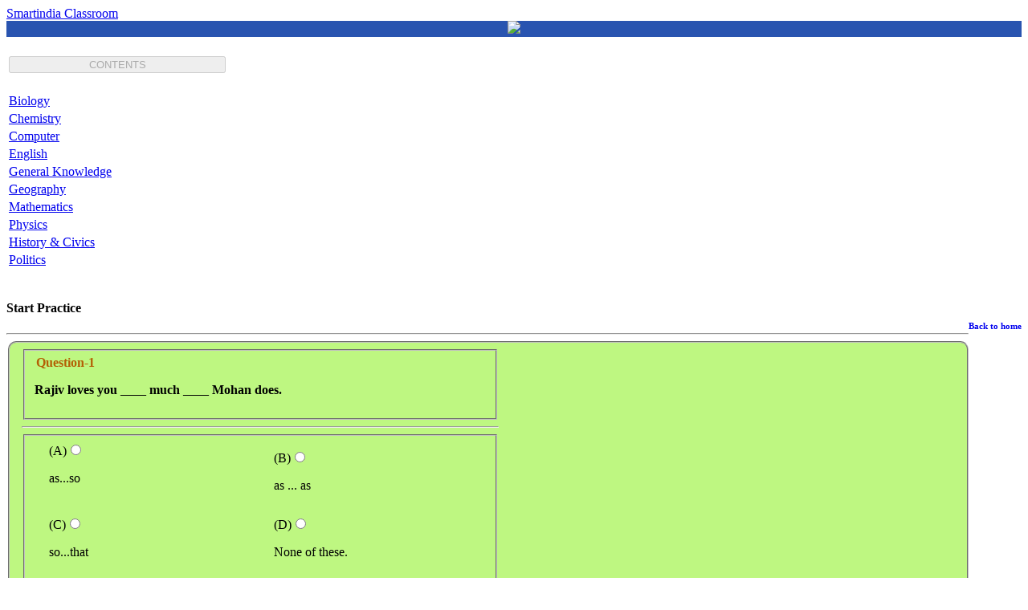

--- FILE ---
content_type: text/html; charset=utf-8
request_url: https://smartindia.net.in/classroom/test/?grade=10&subject=59&chapter=5851
body_size: 5909
content:
<!DOCTYPE html>
<html>
<head>
    <link type="text/css" rel="stylesheet" href="https://s3.amazonaws.com/archives.smartindia/uploads.smartindia/bootstrap.css">
    <link type="text/css" rel="stylesheet" href="https://s3.amazonaws.com/archives.smartindia/uploads.smartindia/bootstrap-responsive.css">
    <link rel="shortcut icon" href="https://s3.amazonaws.com/archives.smartindia/cdn.smartindia/images/favicon.ico" />
    <script type="text/javascript" src="https://ajax.googleapis.com/ajax/libs/jquery/1.6.2/jquery.min.js"></script>
    <script type="text/javascript" src="https://s3.amazonaws.com/archives.smartindia/uploads.smartindia/bootstrap-modal.js"></script>
    <title>CBSE Std 8 Study Materials, Online Learning, Question Papers, Classnotes, Practice Test, MCQ |  Smartindia Educational Program : www.smartindia.net.in</title>
<script type="text/javascript">
var _gaq = _gaq || [];
_gaq.push(['_setAccount', 'UA-27910103-1']);
_gaq.push(['_trackPageview']);

(function() {
        var ga = document.createElement('script'); ga.type = 'text/javascript'; ga.async = true;
        ga.src = ('https:' == document.location.protocol ? 'https://ssl' : 'http://www') + '.google-analytics.com/ga.js';
        var s = document.getElementsByTagName('script')[0]; s.parentNode.insertBefore(ga, s);
    })();
</script>
<script type="text/javascript">
    current_question = "1";
    var total_score = "0";
    $(document).ready(function()  
        {
            $("#question_1").show();
            $("#result").hide();
        });
   
        
    function NextQuestion()
        {
            
            $("#correct_answer").hide();
            $("#explanation").hide();
            var next = parseInt(current_question) + 1;
            
            if (next != 10)
                $('#next_question').attr("value", "Next");
                   
            $("#question_" + current_question).hide();
            current_question = next.toString()
            $("#question_" + current_question).show();
            if (next >= 11)
            {
                
                $('#score').html('<b>Test Completed!' + '<br><br>' + 'Your Score : ' + total_score + '/10</b>');
                $('#result').show();
                $('#green_button').hide();
                   
            }
            
        }
        
    function onSaveTest(){
            alert("Please register to save your test!");
        }
	
    function optionSelected(question, option, a, b, c,counter)
        {   
            if (option == "1")
                {
                    $("#answerStatus_" + counter +"_1").show();
                    document.getElementById("op_"+ counter +"_2").disabled=true;
                    document.getElementById("op_"+ counter +"_3").disabled=true;
                    document.getElementById("op_"+ counter +"_4").disabled=true;

                }
            if (option == "2")
                {   
                    $("#answerStatus_" + counter +"_2").show();
                    document.getElementById("op_"+ counter +"_1").disabled=true;
                    document.getElementById("op_"+ counter +"_3").disabled=true;
                    document.getElementById("op_"+ counter +"_4").disabled=true;
                }
                
           if (option == "3")
                {
                    $("#answerStatus_" + counter +"_3").show();
                    document.getElementById("op_"+ counter +"_1").disabled=true;
                    document.getElementById("op_"+ counter +"_2").disabled=true;
                    document.getElementById("op_"+ counter +"_4").disabled=true;
                }
           if (option == "4")
                {
                    $("#answerStatus_" + counter +"_4").show();
                    document.getElementById("op_"+ counter +"_1").disabled=true;
                    document.getElementById("op_"+ counter +"_2").disabled=true;
                    document.getElementById("op_"+ counter +"_3").disabled=true;
                }         
                
            $('#option_'+question+'_'+option).css("color", "#028deb");
            $('#option_'+question+'_'+a).css("color", "#606060");
            $('#option_'+question+'_'+b).css("color", "#606060");
            $('#option_'+question+'_'+c).css("color", "#606060");
            $('#score').show();
            $("#explanation").show();
            $("#correct_answer").show();
            $('#correct_answer').html('Please Wait...');
		    $('#explanation').html('');
            $.ajax({
		        type	: 'POST',
		        dataType: 'json',
		        url		: '/student/ajax/free/',
		        cache	: false,
		        data	: "question=" + question + "&option=" + option,
		        success	: function(data,textStatus)
		   		{
		   		     data = JSON.stringify(data);
                     data = JSON.parse(data);
                     total_score = Number(total_score + data.score);
                     $('#score').html('<b>'+ 'Your Score : ' + total_score + '/10</b>');
		   		     $('#answerStatus_'+ counter +'_'+option).html(data.image);
		   		     $('#correct_answer').html('<b>' + 'Correct Answer:' + '</b>' + data.correct_answer);
		   		     $('#explanation').html('<b>'+ 'Explanation : ' + '</b>' + data.explanation);
		   		},
		        error	: function(data,textStatus){alert("Error connecting to Smart India Servers. Please check your internet connection and try again.");}
		    });
		    
        }            
</script>  
</head>

<body>
      <div class="navbar">
      <div class="navbar-inner">
      <a class="brand" href="#">Smartindia Classroom</a>
      </div>
        <div style="background-color:#2954B0;">
            <center><img src="https://s3.amazonaws.com/archives.smartindia/uploads.smartindia/flash.jpg"/></center>
        </div>
        
      </div>         
     
        <div class="container">    
               
        <div class="row">
            <div class="span3">
            <table class="table table-striped">
                <thead>
                    <tr><th><h4><button type="button" class="btn btn-large btn-primary disabled" disabled="disabled" style="width:270px;">CONTENTS</button></h4></th></tr>
                </thead>
                <tbody>
                    
                    <tr><td><a href="/classroom/topic/?subject=56&grade=10">Biology</a></td></tr>
                    
                    <tr><td><a href="/classroom/topic/?subject=57&grade=10">Chemistry</a></td></tr>
                    
                    <tr><td><a href="/classroom/topic/?subject=58&grade=10">Computer</a></td></tr>
                    
                    <tr><td><a href="/classroom/topic/?subject=59&grade=10">English</a></td></tr>
                    
                    <tr><td><a href="/classroom/topic/?subject=61&grade=10">General Knowledge</a></td></tr>
                    
                    <tr><td><a href="/classroom/topic/?subject=62&grade=10">Geography</a></td></tr>
                    
                    <tr><td><a href="/classroom/topic/?subject=64&grade=10">Mathematics</a></td></tr>
                    
                    <tr><td><a href="/classroom/topic/?subject=65&grade=10">Physics</a></td></tr>
                    
                    <tr><td><a href="/classroom/topic/?subject=1111&grade=10">History &amp; Civics</a></td></tr>
                    
                    <tr><td><a href="/classroom/topic/?subject=637&grade=10">Politics</a></td></tr>
                    
                </tbody>
            </table> 
            </div>
            <br>         
                   
            <div class="span6">    
            <a href="/classroom/open/?syllabus=1&grade=10"><h6 style="float: right;">Back to home</h6></a>
	    <h4>Start Practice</h4><hr>
            
	    <fieldset style="background-color:#BEF781; -moz-border-radius:10px;border-radius: 10px; -webkit-border-radius: 10px; ">
            <table style="width: 600px;">
                <tbody>
                
                
                    <tr style="display: none;" id="question_1">
                        <td width=100%>
                            <div>
                                <fieldset><b>
                                    <legend style="color: #B45F04;font-size: medium;">Question-1&nbsp;</legend><p>Rajiv loves you ____ much ____ Mohan does.</p></b>
                                </fieldset><hr>
                                <fieldset>
                                     <table width="100%" style="margin-left:15px;">
                                        <tr>
                                            <td width="50%">
                                                <div style="height: 70px;" id="option_1_1" >(A)<input type="radio" name="answer_1" value="1" onClick="optionSelected('290123', '1', '2', '3', '4',1);" id="op_1_1"/> <p>as...so</p><span id="answerStatus_1_1"></span>
                                                </div><br>
                                            </td>
                                            <td width="50%" height="50%">
                                                <div style="height: 70px;" id="option_1_2">(B)<input type="radio" name="answer_1" value="2" onClick="optionSelected('290123', '2', '1', '3', '4',1);" id="op_1_2"/><p>as ... as</p><span id="answerStatus_1_2"></span>
                                                </div>
                                            </td>
                                        </tr>
                                        <tr>
                                            <td width="50%" height="50%">
                                                <div style="height: 70px;" id="option_1_3">(C)<input type="radio" name="answer_1" value="3" onClick="optionSelected('290123', '3', '1', '2', '4',1);" id="op_1_3"/><p>so...that</p><span id="answerStatus_1_3"></span>
                                                </div>
                                            </td>
                                            <td width="50%" height="50%">
                                                <div style="height: 70px;" id="option_1_4">(D)<input type="radio" name="answer_1" value="4" onClick="optionSelected('290123', '4', '1', '2', '3',1);" id="op_1_4"/><p>None of these.</p><span id="answerStatus_1_4"></span>
                                                </div>
                                            </td>
                                        </tr>
                                    </table>
                                </fieldset>
                            </div>    
                        </td>
                    </tr>
                
                
                
                    <tr style="display: none;" id="question_2">
                        <td width=100%>
                            <div>
                                <fieldset><b>
                                    <legend style="color: #B45F04;font-size: medium;">Question-2&nbsp;</legend><p>Keep the premises clean and dry ______ rats and flies will pollute the atmosphere and cause diseases.</p></b>
                                </fieldset><hr>
                                <fieldset>
                                     <table width="100%" style="margin-left:15px;">
                                        <tr>
                                            <td width="50%">
                                                <div style="height: 70px;" id="option_2_1" >(A)<input type="radio" name="answer_2" value="1" onClick="optionSelected('346422', '1', '2', '3', '4',2);" id="op_2_1"/> <p>but</p><span id="answerStatus_2_1"></span>
                                                </div><br>
                                            </td>
                                            <td width="50%" height="50%">
                                                <div style="height: 70px;" id="option_2_2">(B)<input type="radio" name="answer_2" value="2" onClick="optionSelected('346422', '2', '1', '3', '4',2);" id="op_2_2"/><p>or</p><span id="answerStatus_2_2"></span>
                                                </div>
                                            </td>
                                        </tr>
                                        <tr>
                                            <td width="50%" height="50%">
                                                <div style="height: 70px;" id="option_2_3">(C)<input type="radio" name="answer_2" value="3" onClick="optionSelected('346422', '3', '1', '2', '4',2);" id="op_2_3"/><p>and</p><span id="answerStatus_2_3"></span>
                                                </div>
                                            </td>
                                            <td width="50%" height="50%">
                                                <div style="height: 70px;" id="option_2_4">(D)<input type="radio" name="answer_2" value="4" onClick="optionSelected('346422', '4', '1', '2', '3',2);" id="op_2_4"/><p>though</p><span id="answerStatus_2_4"></span>
                                                </div>
                                            </td>
                                        </tr>
                                    </table>
                                </fieldset>
                            </div>    
                        </td>
                    </tr>
                
                
                
                    <tr style="display: none;" id="question_3">
                        <td width=100%>
                            <div>
                                <fieldset><b>
                                    <legend style="color: #B45F04;font-size: medium;">Question-3&nbsp;</legend>______ painting, Sandeep likes watching movies.</b>
                                </fieldset><hr>
                                <fieldset>
                                     <table width="100%" style="margin-left:15px;">
                                        <tr>
                                            <td width="50%">
                                                <div style="height: 70px;" id="option_3_1" >(A)<input type="radio" name="answer_3" value="1" onClick="optionSelected('346512', '1', '2', '3', '4',3);" id="op_3_1"/> Also<span id="answerStatus_3_1"></span>
                                                </div><br>
                                            </td>
                                            <td width="50%" height="50%">
                                                <div style="height: 70px;" id="option_3_2">(B)<input type="radio" name="answer_3" value="2" onClick="optionSelected('346512', '2', '1', '3', '4',3);" id="op_3_2"/>Not only<span id="answerStatus_3_2"></span>
                                                </div>
                                            </td>
                                        </tr>
                                        <tr>
                                            <td width="50%" height="50%">
                                                <div style="height: 70px;" id="option_3_3">(C)<input type="radio" name="answer_3" value="3" onClick="optionSelected('346512', '3', '1', '2', '4',3);" id="op_3_3"/>Beside<span id="answerStatus_3_3"></span>
                                                </div>
                                            </td>
                                            <td width="50%" height="50%">
                                                <div style="height: 70px;" id="option_3_4">(D)<input type="radio" name="answer_3" value="4" onClick="optionSelected('346512', '4', '1', '2', '3',3);" id="op_3_4"/>Besides<span id="answerStatus_3_4"></span>
                                                </div>
                                            </td>
                                        </tr>
                                    </table>
                                </fieldset>
                            </div>    
                        </td>
                    </tr>
                
                
                
                    <tr style="display: none;" id="question_4">
                        <td width=100%>
                            <div>
                                <fieldset><b>
                                    <legend style="color: #B45F04;font-size: medium;">Question-4&nbsp;</legend>The flower show was postponed, __________ we went to a film instead.</b>
                                </fieldset><hr>
                                <fieldset>
                                     <table width="100%" style="margin-left:15px;">
                                        <tr>
                                            <td width="50%">
                                                <div style="height: 70px;" id="option_4_1" >(A)<input type="radio" name="answer_4" value="1" onClick="optionSelected('245228', '1', '2', '3', '4',4);" id="op_4_1"/> but<span id="answerStatus_4_1"></span>
                                                </div><br>
                                            </td>
                                            <td width="50%" height="50%">
                                                <div style="height: 70px;" id="option_4_2">(B)<input type="radio" name="answer_4" value="2" onClick="optionSelected('245228', '2', '1', '3', '4',4);" id="op_4_2"/>or<span id="answerStatus_4_2"></span>
                                                </div>
                                            </td>
                                        </tr>
                                        <tr>
                                            <td width="50%" height="50%">
                                                <div style="height: 70px;" id="option_4_3">(C)<input type="radio" name="answer_4" value="3" onClick="optionSelected('245228', '3', '1', '2', '4',4);" id="op_4_3"/>if<span id="answerStatus_4_3"></span>
                                                </div>
                                            </td>
                                            <td width="50%" height="50%">
                                                <div style="height: 70px;" id="option_4_4">(D)<input type="radio" name="answer_4" value="4" onClick="optionSelected('245228', '4', '1', '2', '3',4);" id="op_4_4"/>so<span id="answerStatus_4_4"></span>
                                                </div>
                                            </td>
                                        </tr>
                                    </table>
                                </fieldset>
                            </div>    
                        </td>
                    </tr>
                
                
                
                    <tr style="display: none;" id="question_5">
                        <td width=100%>
                            <div>
                                <fieldset><b>
                                    <legend style="color: #B45F04;font-size: medium;">Question-5&nbsp;</legend><p>You must concentrate in your studies__________ you will fail.</p></b>
                                </fieldset><hr>
                                <fieldset>
                                     <table width="100%" style="margin-left:15px;">
                                        <tr>
                                            <td width="50%">
                                                <div style="height: 70px;" id="option_5_1" >(A)<input type="radio" name="answer_5" value="1" onClick="optionSelected('290234', '1', '2', '3', '4',5);" id="op_5_1"/> <p>Otherwise</p><span id="answerStatus_5_1"></span>
                                                </div><br>
                                            </td>
                                            <td width="50%" height="50%">
                                                <div style="height: 70px;" id="option_5_2">(B)<input type="radio" name="answer_5" value="2" onClick="optionSelected('290234', '2', '1', '3', '4',5);" id="op_5_2"/><p>Until</p><span id="answerStatus_5_2"></span>
                                                </div>
                                            </td>
                                        </tr>
                                        <tr>
                                            <td width="50%" height="50%">
                                                <div style="height: 70px;" id="option_5_3">(C)<input type="radio" name="answer_5" value="3" onClick="optionSelected('290234', '3', '1', '2', '4',5);" id="op_5_3"/><p>Only if</p><span id="answerStatus_5_3"></span>
                                                </div>
                                            </td>
                                            <td width="50%" height="50%">
                                                <div style="height: 70px;" id="option_5_4">(D)<input type="radio" name="answer_5" value="4" onClick="optionSelected('290234', '4', '1', '2', '3',5);" id="op_5_4"/><p>although</p><span id="answerStatus_5_4"></span>
                                                </div>
                                            </td>
                                        </tr>
                                    </table>
                                </fieldset>
                            </div>    
                        </td>
                    </tr>
                
                
                
                    <tr style="display: none;" id="question_6">
                        <td width=100%>
                            <div>
                                <fieldset><b>
                                    <legend style="color: #B45F04;font-size: medium;">Question-6&nbsp;</legend>Conjunctions which connect two equal parts of a sentence are called _________ conjunctions.</b>
                                </fieldset><hr>
                                <fieldset>
                                     <table width="100%" style="margin-left:15px;">
                                        <tr>
                                            <td width="50%">
                                                <div style="height: 70px;" id="option_6_1" >(A)<input type="radio" name="answer_6" value="1" onClick="optionSelected('290107', '1', '2', '3', '4',6);" id="op_6_1"/> Correlative<span id="answerStatus_6_1"></span>
                                                </div><br>
                                            </td>
                                            <td width="50%" height="50%">
                                                <div style="height: 70px;" id="option_6_2">(B)<input type="radio" name="answer_6" value="2" onClick="optionSelected('290107', '2', '1', '3', '4',6);" id="op_6_2"/>Coordinating<span id="answerStatus_6_2"></span>
                                                </div>
                                            </td>
                                        </tr>
                                        <tr>
                                            <td width="50%" height="50%">
                                                <div style="height: 70px;" id="option_6_3">(C)<input type="radio" name="answer_6" value="3" onClick="optionSelected('290107', '3', '1', '2', '4',6);" id="op_6_3"/>Subordinating<span id="answerStatus_6_3"></span>
                                                </div>
                                            </td>
                                            <td width="50%" height="50%">
                                                <div style="height: 70px;" id="option_6_4">(D)<input type="radio" name="answer_6" value="4" onClick="optionSelected('290107', '4', '1', '2', '3',6);" id="op_6_4"/>None of these.<span id="answerStatus_6_4"></span>
                                                </div>
                                            </td>
                                        </tr>
                                    </table>
                                </fieldset>
                            </div>    
                        </td>
                    </tr>
                
                
                
                    <tr style="display: none;" id="question_7">
                        <td width=100%>
                            <div>
                                <fieldset><b>
                                    <legend style="color: #B45F04;font-size: medium;">Question-7&nbsp;</legend><p>Fill in the blanks with the suitable conjunction:</p>
<p>You cannot enter the exhibition hall _____ you have an admission ticket.</p></b>
                                </fieldset><hr>
                                <fieldset>
                                     <table width="100%" style="margin-left:15px;">
                                        <tr>
                                            <td width="50%">
                                                <div style="height: 70px;" id="option_7_1" >(A)<input type="radio" name="answer_7" value="1" onClick="optionSelected('290252', '1', '2', '3', '4',7);" id="op_7_1"/> until<span id="answerStatus_7_1"></span>
                                                </div><br>
                                            </td>
                                            <td width="50%" height="50%">
                                                <div style="height: 70px;" id="option_7_2">(B)<input type="radio" name="answer_7" value="2" onClick="optionSelected('290252', '2', '1', '3', '4',7);" id="op_7_2"/>but<span id="answerStatus_7_2"></span>
                                                </div>
                                            </td>
                                        </tr>
                                        <tr>
                                            <td width="50%" height="50%">
                                                <div style="height: 70px;" id="option_7_3">(C)<input type="radio" name="answer_7" value="3" onClick="optionSelected('290252', '3', '1', '2', '4',7);" id="op_7_3"/>unless<span id="answerStatus_7_3"></span>
                                                </div>
                                            </td>
                                            <td width="50%" height="50%">
                                                <div style="height: 70px;" id="option_7_4">(D)<input type="radio" name="answer_7" value="4" onClick="optionSelected('290252', '4', '1', '2', '3',7);" id="op_7_4"/>because<span id="answerStatus_7_4"></span>
                                                </div>
                                            </td>
                                        </tr>
                                    </table>
                                </fieldset>
                            </div>    
                        </td>
                    </tr>
                
                
                
                    <tr style="display: none;" id="question_8">
                        <td width=100%>
                            <div>
                                <fieldset><b>
                                    <legend style="color: #B45F04;font-size: medium;">Question-8&nbsp;</legend><p>Fill in the blanks with the suitable conjunction:</p>
<p>That incident took place years _____ years ago.</p></b>
                                </fieldset><hr>
                                <fieldset>
                                     <table width="100%" style="margin-left:15px;">
                                        <tr>
                                            <td width="50%">
                                                <div style="height: 70px;" id="option_8_1" >(A)<input type="radio" name="answer_8" value="1" onClick="optionSelected('290253', '1', '2', '3', '4',8);" id="op_8_1"/> but<span id="answerStatus_8_1"></span>
                                                </div><br>
                                            </td>
                                            <td width="50%" height="50%">
                                                <div style="height: 70px;" id="option_8_2">(B)<input type="radio" name="answer_8" value="2" onClick="optionSelected('290253', '2', '1', '3', '4',8);" id="op_8_2"/>and<span id="answerStatus_8_2"></span>
                                                </div>
                                            </td>
                                        </tr>
                                        <tr>
                                            <td width="50%" height="50%">
                                                <div style="height: 70px;" id="option_8_3">(C)<input type="radio" name="answer_8" value="3" onClick="optionSelected('290253', '3', '1', '2', '4',8);" id="op_8_3"/>until<span id="answerStatus_8_3"></span>
                                                </div>
                                            </td>
                                            <td width="50%" height="50%">
                                                <div style="height: 70px;" id="option_8_4">(D)<input type="radio" name="answer_8" value="4" onClick="optionSelected('290253', '4', '1', '2', '3',8);" id="op_8_4"/>or<span id="answerStatus_8_4"></span>
                                                </div>
                                            </td>
                                        </tr>
                                    </table>
                                </fieldset>
                            </div>    
                        </td>
                    </tr>
                
                
                
                    <tr style="display: none;" id="question_9">
                        <td width=100%>
                            <div>
                                <fieldset><b>
                                    <legend style="color: #B45F04;font-size: medium;">Question-9&nbsp;</legend><p>Fill in the blanks with the suitable conjunction:</p>
<p>Mathew was happy &nbsp;_____ he saw that the house &nbsp;was beautifully furnished.</p></b>
                                </fieldset><hr>
                                <fieldset>
                                     <table width="100%" style="margin-left:15px;">
                                        <tr>
                                            <td width="50%">
                                                <div style="height: 70px;" id="option_9_1" >(A)<input type="radio" name="answer_9" value="1" onClick="optionSelected('290265', '1', '2', '3', '4',9);" id="op_9_1"/> if<span id="answerStatus_9_1"></span>
                                                </div><br>
                                            </td>
                                            <td width="50%" height="50%">
                                                <div style="height: 70px;" id="option_9_2">(B)<input type="radio" name="answer_9" value="2" onClick="optionSelected('290265', '2', '1', '3', '4',9);" id="op_9_2"/>when<span id="answerStatus_9_2"></span>
                                                </div>
                                            </td>
                                        </tr>
                                        <tr>
                                            <td width="50%" height="50%">
                                                <div style="height: 70px;" id="option_9_3">(C)<input type="radio" name="answer_9" value="3" onClick="optionSelected('290265', '3', '1', '2', '4',9);" id="op_9_3"/>though<span id="answerStatus_9_3"></span>
                                                </div>
                                            </td>
                                            <td width="50%" height="50%">
                                                <div style="height: 70px;" id="option_9_4">(D)<input type="radio" name="answer_9" value="4" onClick="optionSelected('290265', '4', '1', '2', '3',9);" id="op_9_4"/>until<span id="answerStatus_9_4"></span>
                                                </div>
                                            </td>
                                        </tr>
                                    </table>
                                </fieldset>
                            </div>    
                        </td>
                    </tr>
                
                
                
                    <tr style="display: none;" id="question_10">
                        <td width=100%>
                            <div>
                                <fieldset><b>
                                    <legend style="color: #B45F04;font-size: medium;">Question-10&nbsp;</legend>Vishnu is crying ________ somebody has scolded him.</b>
                                </fieldset><hr>
                                <fieldset>
                                     <table width="100%" style="margin-left:15px;">
                                        <tr>
                                            <td width="50%">
                                                <div style="height: 70px;" id="option_10_1" >(A)<input type="radio" name="answer_10" value="1" onClick="optionSelected('346302', '1', '2', '3', '4',10);" id="op_10_1"/> although<span id="answerStatus_10_1"></span>
                                                </div><br>
                                            </td>
                                            <td width="50%" height="50%">
                                                <div style="height: 70px;" id="option_10_2">(B)<input type="radio" name="answer_10" value="2" onClick="optionSelected('346302', '2', '1', '3', '4',10);" id="op_10_2"/>if<span id="answerStatus_10_2"></span>
                                                </div>
                                            </td>
                                        </tr>
                                        <tr>
                                            <td width="50%" height="50%">
                                                <div style="height: 70px;" id="option_10_3">(C)<input type="radio" name="answer_10" value="3" onClick="optionSelected('346302', '3', '1', '2', '4',10);" id="op_10_3"/>and<span id="answerStatus_10_3"></span>
                                                </div>
                                            </td>
                                            <td width="50%" height="50%">
                                                <div style="height: 70px;" id="option_10_4">(D)<input type="radio" name="answer_10" value="4" onClick="optionSelected('346302', '4', '1', '2', '3',10);" id="op_10_4"/>as if<span id="answerStatus_10_4"></span>
                                                </div>
                                            </td>
                                        </tr>
                                    </table>
                                </fieldset>
                            </div>    
                        </td>
                    </tr>
                
                
                </tbody>
            </table>
	    
	    <button style="float: right;" id="score" type="button" class="btn  btn-large btn-warning disabled" disabled="disabled">Your Score 0/10</button>

            </fieldset>
	    
            <br>
            <table>
		<tr>           
			<td>
           <span style="float:right;"><input type="Button" id ="green_button" class="btn btn-large btn-primary btn-success" onClick=javascript:NextQuestion() value="Next" /></span>
            </td>
				
            
       </tr>
        </table>
        <hr style="color: orange;">
        <div id="correct_answer" style="">
        </div>
        <div id="explanation" style="">
        </div>
        <div id="result" style="">
        Click <a href="javascript:alert('Please Register to get your details!');">here</a> to see your answersheet and detailed track records.  
        </div><br>   <br>   
                 
  
	    
            </div>      
         
            
            
            
            <div class="span3" >
                <div class="btn btn-warning" disabled="disabled" style="float: right;width:110px;">
                Std 8    
                </div>
                <div class="btn btn-success" disabled="disabled" style="float: right;width:100px;">
                CBSE<br>
                </div>
                <br><br>
                <div style="">
                    <table class="table table-striped">
                        <tr><td><h5>Practice in Related Chapters</h5></td></tr>
                        <tbody>
                            
				<td><a
				href="/classroom/test/?grade=10&subject=59&chapter=2227">New English Grammar
				</a></td></tr>
                            
				<td><a
				href="/classroom/test/?grade=10&subject=59&chapter=11884">Verbs
				</a></td></tr>
                            
				<td><a
				href="/classroom/test/?grade=10&subject=59&chapter=5552">Indirect Speech
				</a></td></tr>
                            
				<td><a
				href="/classroom/test/?grade=10&subject=59&chapter=5588">Phrasal Verbs
				</a></td></tr>
                            
				<td><a
				href="/classroom/test/?grade=10&subject=59&chapter=5780">Pronouns
				</a></td></tr>
                            
				<td><a
				href="/classroom/test/?grade=10&subject=59&chapter=5781">Determiners
				</a></td></tr>
                            
				<td><a
				href="/classroom/test/?grade=10&subject=59&chapter=5782">Nouns - Case,Gender,Collective
				</a></td></tr>
                            
				<td><a
				href="/classroom/test/?grade=10&subject=59&chapter=5783">Articles
				</a></td></tr>
                            
				<td><a
				href="/classroom/test/?grade=10&subject=59&chapter=5846">Transitive - Intransitive
				</a></td></tr>
                            
				<td><a
				href="/classroom/test/?grade=10&subject=59&chapter=5847">Adverbs
				</a></td></tr>
                            
				<td><a
				href="/classroom/test/?grade=10&subject=59&chapter=5848">The Part Of Speech
				</a></td></tr>
                            
				<td><a
				href="/classroom/test/?grade=10&subject=59&chapter=5849">Adjectives
				</a></td></tr>
                            
				<td><a
				href="/classroom/test/?grade=10&subject=59&chapter=5850">The Sentence
				</a></td></tr>
                            
				<td><a
				href="/classroom/test/?grade=10&subject=59&chapter=5851">Conjunctions
				</a></td></tr>
                            
				<td><a
				href="/classroom/test/?grade=10&subject=59&chapter=5852">Question Tags
				</a></td></tr>
                            
				<td><a
				href="/classroom/test/?grade=10&subject=59&chapter=5853">Prepositions
				</a></td></tr>
                            
                        </tbody>
                    </table>
                   
                </div>
                
                
            </div>
            
        </div>
    </div>
    <div style="background-color:#2954B0;height:70px;" >
    <img style="margin-top:10px;" src="https://s3.amazonaws.com/archives.smartindia/uploads.smartindia/logo-bottom.jpg" />
        <div style="float:right;margin-right:20px;"><span style="color:white;font-size:13px;font-weight:800;">Powered By</span>
    <a href="http://bsssmartmission.org/" target="_blank"><img style="margin-top:5px;" src="https://s3.amazonaws.com/archives.smartindia/cdn.smartindia/css/images/footer.jpg" /></a>

    </div>
    </div>
    
  
    
</body>

</html>
